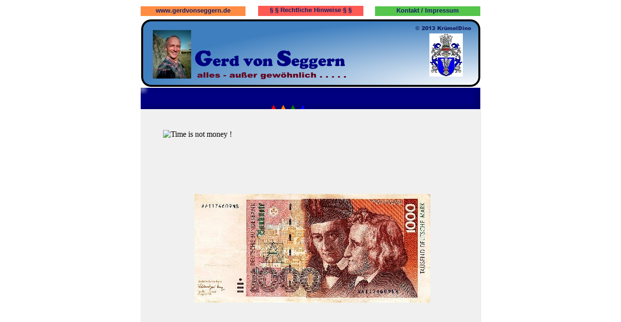

--- FILE ---
content_type: text/html
request_url: https://www.gerdvonseggern.de/seite118.html
body_size: 5825
content:
<!DOCTYPE html>
<html lang="de">
  <head>
    <meta charset="windows-1250">
    <title>Zeit</title>
    <meta name="generator" content="Serif WebPlus X7">
    <meta name="viewport" content="width=800">
    <meta name="keywords" content="Gerd von Seggern, Rotfuchs, Warwer Sand, Geocaching, Schule an der Kornstraße, Werner Rohsland, Dorotheus Plasger, Rudi Naumburg, Schulzentrum, Kornstraße, Huckelriede, Bremen, Autarja, Lauftreff, Fahrenhorst Geocaching, Philosophie, Buddha, Buddhismus, England, FlaRakBtl 35, Autismus, Ahnenforschung, Wappen, Ganterhilfe, pro Ehrenamt, Stuhr, Corinna Gartelmann, Alexandra Trippner,Graser, Birgit Köneke, VFW 614, VFW Fokker, Politreform, Henry Sager, Bremen, Mia MAria, Ulrich Cerwenka, Victor Crüsemann, Milo Western, Marie Lotte, Oscar Bondy, Otto Sackmann, Lex van Someren, Heiligenrode,  A3+, Ambulante, Autismus, Assistenz, Autismus, Autisten, Klienten, Pflege, d-Day, 6.6.44, Vortrag, Ausstellung,  ">
    <meta name="description" content="Herzlich Willkommen auf meiner Homepage !">
    <link rel="stylesheet" type="text/css" href="_wp_scripts/wpstyles.css">
    <style type="text/css">
      .P-1 { text-align:center;line-height:1px;font-family:"Arial Black", sans-serif;font-style:normal;font-weight:700;color:#fe6a13;background-color:transparent;font-variant:normal;font-size:13.0px;vertical-align:0; }
      .C-1 { line-height:18.00px;font-family:"Arial Black", sans-serif;font-style:normal;font-weight:700;color:#fe6a13;background-color:transparent;text-decoration:none;font-variant:normal;font-size:13.3px;vertical-align:0; }
      .OBJ-1 { background:#ff8c42; }
      .P-2 { text-align:center;line-height:1px;font-family:"Arial Black", sans-serif;font-style:normal;font-weight:700;color:#000080;background-color:transparent;font-variant:normal;font-size:13.0px;vertical-align:0; }
      .C-2 { line-height:18.00px;font-family:"Arial Black", sans-serif;font-style:normal;font-weight:700;color:#000080;background-color:transparent;text-decoration:none;font-variant:normal;font-size:13.3px;vertical-align:0; }
      .OBJ-2 { background:#55c54c; }
      .OBJ-3,.OBJ-3:link,.OBJ-3:visited { background-image:url('_wp_generated/wp7d45c1c4_06.png');background-repeat:no-repeat;background-position:0px 0px;text-decoration:none;display:block;position:absolute; }
      .OBJ-3:hover { background-position:0px -64px; }
      .OBJ-3:active,a:link.OBJ-3.Activated,a:link.OBJ-3.Down,a:visited.OBJ-3.Activated,a:visited.OBJ-3.Down,.OBJ-3.Activated,.OBJ-3.Down { background-position:0px -32px; }
      .OBJ-3.Disabled,a:link.OBJ-3.Disabled,a:visited.OBJ-3.Disabled,a:hover.OBJ-3.Disabled,a:active.OBJ-3.Disabled { background-position:0px -96px; }
      .OBJ-3:focus { outline-style:none; }
      button.OBJ-3 { background-color:transparent;border:none 0px;padding:0;display:inline-block;cursor:pointer; }
      button.OBJ-3:disabled { pointer-events:none; }
      .OBJ-3.Inline { display:inline-block;position:relative;line-height:normal; }
      .OBJ-4,.OBJ-4:link,.OBJ-4:visited { background-image:url('_wp_generated/wp39862591_06.png');background-repeat:no-repeat;background-position:0px 0px;text-decoration:none;display:block;position:absolute; }
      .OBJ-4:hover { background-position:0px -64px; }
      .OBJ-4:active,a:link.OBJ-4.Activated,a:link.OBJ-4.Down,a:visited.OBJ-4.Activated,a:visited.OBJ-4.Down,.OBJ-4.Activated,.OBJ-4.Down { background-position:0px -32px; }
      .OBJ-4.Disabled,a:link.OBJ-4.Disabled,a:visited.OBJ-4.Disabled,a:hover.OBJ-4.Disabled,a:active.OBJ-4.Disabled { background-position:0px -96px; }
      .OBJ-4:focus { outline-style:none; }
      button.OBJ-4 { background-color:transparent;border:none 0px;padding:0;display:inline-block;cursor:pointer; }
      button.OBJ-4:disabled { pointer-events:none; }
      .OBJ-4.Inline { display:inline-block;position:relative;line-height:normal; }
      .OBJ-5,.OBJ-5:link,.OBJ-5:visited { background-image:url('_wp_generated/wp138a1c87_06.png');background-repeat:no-repeat;background-position:0px 0px;text-decoration:none;display:block;position:absolute; }
      .OBJ-5:hover { background-position:0px -64px; }
      .OBJ-5:active,a:link.OBJ-5.Activated,a:link.OBJ-5.Down,a:visited.OBJ-5.Activated,a:visited.OBJ-5.Down,.OBJ-5.Activated,.OBJ-5.Down { background-position:0px -32px; }
      .OBJ-5.Disabled,a:link.OBJ-5.Disabled,a:visited.OBJ-5.Disabled,a:hover.OBJ-5.Disabled,a:active.OBJ-5.Disabled { background-position:0px -96px; }
      .OBJ-5:focus { outline-style:none; }
      button.OBJ-5 { background-color:transparent;border:none 0px;padding:0;display:inline-block;cursor:pointer; }
      button.OBJ-5:disabled { pointer-events:none; }
      .OBJ-5.Inline { display:inline-block;position:relative;line-height:normal; }
      .OBJ-6,.OBJ-6:link,.OBJ-6:visited { background-image:url('_wp_generated/wpb6996ad0_06.png');background-repeat:no-repeat;background-position:0px 0px;text-decoration:none;display:block;position:absolute; }
      .OBJ-6:hover { background-position:0px -64px; }
      .OBJ-6:active,a:link.OBJ-6.Activated,a:link.OBJ-6.Down,a:visited.OBJ-6.Activated,a:visited.OBJ-6.Down,.OBJ-6.Activated,.OBJ-6.Down { background-position:0px -32px; }
      .OBJ-6.Disabled,a:link.OBJ-6.Disabled,a:visited.OBJ-6.Disabled,a:hover.OBJ-6.Disabled,a:active.OBJ-6.Disabled { background-position:0px -96px; }
      .OBJ-6:focus { outline-style:none; }
      button.OBJ-6 { background-color:transparent;border:none 0px;padding:0;display:inline-block;cursor:pointer; }
      button.OBJ-6:disabled { pointer-events:none; }
      .OBJ-6.Inline { display:inline-block;position:relative;line-height:normal; }
      .OBJ-7,.OBJ-7:link,.OBJ-7:visited { background-image:url('_wp_generated/wp21ee6baf_06.png');background-repeat:no-repeat;background-position:0px 0px;text-decoration:none;display:block;position:absolute; }
      .OBJ-7:hover { background-position:0px -64px; }
      .OBJ-7:active,a:link.OBJ-7.Activated,a:link.OBJ-7.Down,a:visited.OBJ-7.Activated,a:visited.OBJ-7.Down,.OBJ-7.Activated,.OBJ-7.Down { background-position:0px -32px; }
      .OBJ-7.Disabled,a:link.OBJ-7.Disabled,a:visited.OBJ-7.Disabled,a:hover.OBJ-7.Disabled,a:active.OBJ-7.Disabled { background-position:0px -96px; }
      .OBJ-7:focus { outline-style:none; }
      button.OBJ-7 { background-color:transparent;border:none 0px;padding:0;display:inline-block;cursor:pointer; }
      button.OBJ-7:disabled { pointer-events:none; }
      .OBJ-7.Inline { display:inline-block;position:relative;line-height:normal; }
      .OBJ-8,.OBJ-8:link,.OBJ-8:visited { background-image:url('_wp_generated/wpf4f97bd4_06.png');background-repeat:no-repeat;background-position:0px 0px;text-decoration:none;display:block;position:absolute; }
      .OBJ-8:hover { background-position:0px -64px; }
      .OBJ-8:active,a:link.OBJ-8.Activated,a:link.OBJ-8.Down,a:visited.OBJ-8.Activated,a:visited.OBJ-8.Down,.OBJ-8.Activated,.OBJ-8.Down { background-position:0px -32px; }
      .OBJ-8.Disabled,a:link.OBJ-8.Disabled,a:visited.OBJ-8.Disabled,a:hover.OBJ-8.Disabled,a:active.OBJ-8.Disabled { background-position:0px -96px; }
      .OBJ-8:focus { outline-style:none; }
      button.OBJ-8 { background-color:transparent;border:none 0px;padding:0;display:inline-block;cursor:pointer; }
      button.OBJ-8:disabled { pointer-events:none; }
      .OBJ-8.Inline { display:inline-block;position:relative;line-height:normal; }
      .OBJ-9,.OBJ-9:link,.OBJ-9:visited { background-image:url('_wp_generated/wp90697cb0_06.png');background-repeat:no-repeat;background-position:0px 0px;text-decoration:none;display:block;position:absolute; }
      .OBJ-9:hover { background-position:0px -64px; }
      .OBJ-9:active,a:link.OBJ-9.Activated,a:link.OBJ-9.Down,a:visited.OBJ-9.Activated,a:visited.OBJ-9.Down,.OBJ-9.Activated,.OBJ-9.Down { background-position:0px -32px; }
      .OBJ-9.Disabled,a:link.OBJ-9.Disabled,a:visited.OBJ-9.Disabled,a:hover.OBJ-9.Disabled,a:active.OBJ-9.Disabled { background-position:0px -96px; }
      .OBJ-9:focus { outline-style:none; }
      button.OBJ-9 { background-color:transparent;border:none 0px;padding:0;display:inline-block;cursor:pointer; }
      button.OBJ-9:disabled { pointer-events:none; }
      .OBJ-9.Inline { display:inline-block;position:relative;line-height:normal; }
      .OBJ-10,.OBJ-10:link,.OBJ-10:visited { background-image:url('_wp_generated/wpf7e1d459_06.png');background-repeat:no-repeat;background-position:0px 0px;text-decoration:none;display:block;position:absolute; }
      .OBJ-10:hover { background-position:0px -64px; }
      .OBJ-10:active,a:link.OBJ-10.Activated,a:link.OBJ-10.Down,a:visited.OBJ-10.Activated,a:visited.OBJ-10.Down,.OBJ-10.Activated,.OBJ-10.Down { background-position:0px -32px; }
      .OBJ-10.Disabled,a:link.OBJ-10.Disabled,a:visited.OBJ-10.Disabled,a:hover.OBJ-10.Disabled,a:active.OBJ-10.Disabled { background-position:0px -96px; }
      .OBJ-10:focus { outline-style:none; }
      button.OBJ-10 { background-color:transparent;border:none 0px;padding:0;display:inline-block;cursor:pointer; }
      button.OBJ-10:disabled { pointer-events:none; }
      .OBJ-10.Inline { display:inline-block;position:relative;line-height:normal; }
      .OBJ-11,.OBJ-11:link,.OBJ-11:visited { background-image:url('_wp_generated/wp228153ff_06.png');background-repeat:no-repeat;background-position:0px 0px;text-decoration:none;display:block;position:absolute; }
      .OBJ-11:hover { background-position:0px -64px; }
      .OBJ-11:active,a:link.OBJ-11.Activated,a:link.OBJ-11.Down,a:visited.OBJ-11.Activated,a:visited.OBJ-11.Down,.OBJ-11.Activated,.OBJ-11.Down { background-position:0px -32px; }
      .OBJ-11.Disabled,a:link.OBJ-11.Disabled,a:visited.OBJ-11.Disabled,a:hover.OBJ-11.Disabled,a:active.OBJ-11.Disabled { background-position:0px -96px; }
      .OBJ-11:focus { outline-style:none; }
      button.OBJ-11 { background-color:transparent;border:none 0px;padding:0;display:inline-block;cursor:pointer; }
      button.OBJ-11:disabled { pointer-events:none; }
      .OBJ-11.Inline { display:inline-block;position:relative;line-height:normal; }
      .P-3 { text-align:center;line-height:1px;font-family:"Arial Black", sans-serif;font-style:normal;font-weight:700;color:#fed313;background-color:transparent;font-variant:normal;font-size:13.0px;vertical-align:0; }
      .C-3 { line-height:18.00px;font-family:"Arial Black", sans-serif;font-style:normal;font-weight:700;color:#fed313;background-color:transparent;text-decoration:none;font-variant:normal;font-size:13.3px;vertical-align:0; }
      .OBJ-12 { background:#ff5954; }
      .P-4 { text-align:center;line-height:1px;font-family:"Times New Roman", serif;font-style:normal;font-weight:normal;color:#000000;background-color:transparent;font-variant:normal;font-size:21.0px;vertical-align:0; }
      .C-4 { line-height:24.00px;font-family:"Times New Roman", serif;font-style:normal;font-weight:normal;color:#000000;background-color:transparent;text-decoration:none;font-variant:normal;font-size:21.3px;vertical-align:0; }
      .P-5 { line-height:1px;font-family:"Times New Roman", serif;font-style:normal;font-weight:700;color:#000000;background-color:transparent;font-variant:normal;font-size:21.0px;vertical-align:0; }
      .C-5 { line-height:25.00px;font-family:"Times New Roman", serif;font-style:normal;font-weight:700;color:#000000;background-color:transparent;text-decoration:none;font-variant:normal;font-size:21.3px;vertical-align:0; }
      .P-6 { line-height:1px;font-family:"Times New Roman", serif;font-style:normal;font-weight:normal;color:#000000;background-color:transparent;font-variant:normal;font-size:21.0px;vertical-align:0; }
      .C-6 { line-height:24.00px;font-family:"Times New Roman", serif;font-style:italic;font-weight:normal;color:#000000;background-color:transparent;text-decoration:none;font-variant:normal;font-size:21.3px;vertical-align:0; }
      .C-7 { line-height:25.00px;font-family:"Times New Roman", serif;font-style:italic;font-weight:700;color:#ff0000;background-color:transparent;text-decoration:none;font-variant:normal;font-size:21.3px;vertical-align:0; }
      .C-8 { line-height:25.00px;font-family:"Times New Roman", serif;font-style:normal;font-weight:700;color:#000080;background-color:transparent;text-decoration:none;font-variant:normal;font-size:21.3px;vertical-align:0; }
      .C-9 { line-height:24.00px;font-family:"Times New Roman", serif;font-style:normal;font-weight:normal;color:#000000;background-color:transparent;text-decoration:underline;font-variant:normal;font-size:21.3px;vertical-align:0; }
      .P-7 { text-indent:47.3px;line-height:1px;font-family:"Times New Roman", serif;font-style:normal;font-weight:700;color:#000080;background-color:transparent;font-variant:normal;font-size:21.0px;vertical-align:0; }
      .C-10 { line-height:20.00px;font-family:"Times New Roman", serif;font-style:normal;font-weight:normal;color:#000080;background-color:transparent;text-decoration:none;font-variant:normal;font-size:16.0px;vertical-align:0; }
    </style>
    <script type="text/javascript" src="_wp_scripts/jquery.js"></script>
    <script type="text/javascript">
      $(document).ready(function() {
      $("a.ActiveButton").bind({ mousedown:function(){if ( $(this).attr('disabled') === undefined ) $(this).addClass('Activated');}, mouseleave:function(){ if ( $(this).attr('disabled') === undefined ) $(this).removeClass('Activated');}, mouseup:function(){ if ( $(this).attr('disabled') === undefined ) $(this).removeClass('Activated');}});
      });
    </script>
  </head>
  <body style="height:2100px;background:#ffffff;">
    <div id="divMain" style="background:transparent;margin-left:auto;margin-right:auto;position:relative;width:800px;height:2100px;">
      <img alt="" src="_wp_generated/wp08a4ef11_06.png" id="qs_112" style="position:absolute;left:51px;top:40px;width:699px;height:139px;">
      <div class="OBJ-1" id="txt_395" style="position:absolute;left:50px;top:13px;width:216px;height:20px;overflow:hidden;">
        <p class="Website-Body-Text P-1"><a href="http://www.gerdvonseggern.de" class="C-1">www.gerdvonseggern.de</a></p>
      </div>
      <div class="OBJ-2" id="txt_513" style="position:absolute;left:533px;top:13px;width:217px;height:20px;overflow:hidden;">
        <p class="Website-Body-Text P-2"><a href="kontakt.html" class="C-2">Kontakt / Impressum</a></p>
      </div>
      <a href="http://www.gerdvonseggern.de" target="_blank">
        <img alt="" src="_wp_generated/wp4d266af7_05_06.jpg" id="pic_120" style="position:absolute;left:645px;top:69px;width:69px;height:89px;">
      </a>
      <img alt="Gerd von Seggern" src="_wp_generated/wp9aa39052_06.png" id="art_1307" style="position:absolute;left:161px;top:93px;width:310px;height:54px;">
      <img alt="© 2013 KrümelDino" src="_wp_generated/wp4cb14145_06.png" id="art_1308" style="position:absolute;left:616px;top:50px;width:115px;height:16px;">
      <img alt="" src="_wp_generated/wp15333cb5_06.png" id="tg_1" style="position:absolute;left:50px;top:181px;width:700px;height:46px;">
      <div id="nav_13" style="position:absolute;left:59px;top:187px;width:691px;height:36px;">
        <a href="index.html" id="nav_13_B1" class="OBJ-3 ActiveButton" style="display:block;position:absolute;left:0px;top:0px;width:49px;height:32px;"></a>
        <a href="seite31.html" id="nav_13_B2" class="OBJ-4 ActiveButton" style="display:block;position:absolute;left:49px;top:0px;width:64px;height:32px;"></a>
        <a href="seite50.html" id="nav_13_B3" class="OBJ-5 ActiveButton" style="display:block;position:absolute;left:113px;top:0px;width:78px;height:32px;"></a>
        <a href="Seite77.html" id="nav_13_B4" class="OBJ-6 ActiveButton" style="display:block;position:absolute;left:191px;top:0px;width:61px;height:32px;"></a>
        <a href="seite57.html" id="nav_13_B5" class="OBJ-7 ActiveButton" style="display:block;position:absolute;left:252px;top:0px;width:84px;height:32px;"></a>
        <a href="seite97a.html" id="nav_13_B6" class="OBJ-8 ActiveButton" style="display:block;position:absolute;left:336px;top:0px;width:76px;height:32px;"></a>
        <a href="seite14.html" id="nav_13_B7" class="OBJ-9 ActiveButton" style="display:block;position:absolute;left:412px;top:0px;width:113px;height:32px;"></a>
        <a href="d-day.html" id="nav_13_B8" class="OBJ-10 ActiveButton" style="display:block;position:absolute;left:525px;top:0px;width:46px;height:32px;"></a>
        <a href="Seite80.html" id="nav_13_B9" class="OBJ-11 ActiveButton" style="display:block;position:absolute;left:571px;top:0px;width:100px;height:32px;"></a>
      </div>
      <img alt="alles - außer gewöhnlich . . . . ." src="_wp_generated/wp7a9b2c42_06.png" id="art_1324" style="position:absolute;left:166px;top:143px;width:308px;height:22px;">
      <img alt="&#x25B2;&#x25B2;&#x25B2;&#x25B2;" src="_wp_generated/wpcc0e7886_06.png" id="art_1263" style="position:absolute;left:314px;top:211px;width:80px;height:24px;">
      <div class="OBJ-12" id="txt_506" style="position:absolute;left:292px;top:12px;width:217px;height:21px;overflow:hidden;">
        <p class="Website-Body-Text P-3"><a href="rechtliche-hinweise.html" class="C-3">§ § Rechtliche Hinweise § §</a></p>
      </div>
      <img alt="" src="_wp_generated/wp0e7e71fe_05_06.jpg" id="pic_441" style="position:absolute;left:75px;top:62px;width:79px;height:100px;">
      <img alt="" src="_wp_generated/wp4c2005c9_06.png" id="qs_90" style="position:absolute;left:50px;top:225px;width:702px;height:1825px;">
      <div id="txt_224" style="position:absolute;left:50px;top:709px;width:700px;height:1341px;overflow:hidden;">
        <p class="Normal P-4"><span class="C-4"><br></span></p>
        <p class="Normal P-5"><span class="C-5">&nbsp;&nbsp;&nbsp;&nbsp;&nbsp;&nbsp;&nbsp;&nbsp;&nbsp;&nbsp;Liebe Leserin,</span></p>
        <p class="Normal P-5"><span class="C-5">&nbsp;&nbsp;&nbsp;&nbsp;&nbsp;&nbsp;&nbsp;&nbsp;&nbsp;&nbsp;lieber Leser !</span></p>
        <p class="Normal P-6"><span class="C-4"><br></span></p>
        <p class="Normal P-6"><span class="C-4">Man kann ihn immer wieder und immer wieder vernehmen, </span></p>
        <p class="Normal P-6"><span class="C-4">diesen abweisenden Satz &nbsp;<span class="C-6">"<span class="C-7">Ich hab keine Zeit".</span></span></span></p>
        <p class="Normal P-6"><span class="C-4"><br></span></p>
        <p class="Normal P-6"><span class="C-4">Willkommen hier in meinen Ausführungen, die Dir aufzeigen mögen, dass diese Aussage erstens nicht zutreffend, und zweitens einfach nicht schön anzuhören ist.</span></p>
        <p class="Normal P-6"><span class="C-4"><br></span></p>
        <p class="Normal P-6"><span class="C-4">Wer nämlich „keine Zeit“ zu haben vorgibt, ist in Wahrheit nicht oder nicht mehr in der Lage über seine eigene ihm oder ihr zur Verfügung stehende Zeit adäquat zu verfügen, dass da heißen soll: &nbsp;<span class="C-8">Es wird unnütz Zeit vertrödelt oder lebensfern und womöglich ohne jegliche Priorität vertan. </span></span></p>
        <p class="Normal P-6"><span class="C-4"><br></span></p>
        <p class="Normal P-6"><span class="C-4">Wie das geht, zeigen die vielen Nutzerstunden vor den Computern, oder die geistlosen Fernsehunterhaltungssendungen in den Nachmittagsstunden.</span></p>
        <p class="Normal P-6"><span class="C-4"><br></span></p>
        <p class="Normal P-6"><span class="C-4">Und wahrhaftig, wenn man bedenkt, wie viele Stunden an anderer Stelle von denjenigen -<wbr> die vorgeben keine Zeit zu haben -<wbr> gewissermaßen totgeschlagen oder weggeworfen werden, mit jenen stillschweigend zeitraubenden Unterhaltungssendungen, ..... wirkt es schlicht abweisend, kühl und bedauerlich, wenn man dann zu hören bekommt „Ich hab keine Zeit“.</span></p>
        <p class="Normal P-6"><span class="C-4"><br></span></p>
        <p class="Normal P-6"><span class="C-4">Früher sagte ich gerne „Wer keine Zeit hat, sollte morgens früher aufstehen“.</span></p>
        <p class="Normal P-6"><span class="C-4">Damit ist es aber ja leider auch nicht getan, zumal die meisten Menschen, die behaupten, sie hätten keine Zeit, mitnichten morgens besser aus den Federn kämen, würde man ihnen diese Antwort auf die Aussage „Ich habe keine Zeit“ geben.</span></p>
        <p class="Normal P-6"><span class="C-4"><br></span></p>
        <p class="Normal P-6"><span class="C-4">Wenn doch diese zeitlosen Geister wenigstens den Satz <span class="C-9">ehrlicher</span> formen könnten, wie vielleicht in etwa: "Ich hab keine Zeit mehr", dann wäre wohl allen vielleicht ein kleines Stückchen geholfen.</span></p>
        <p class="Normal P-6"><span class="C-4"><br></span></p>
        <p class="Normal P-6"><span class="C-4">Demjenigen nämlich der dass hört, könnte interpretieren, dass der zeitlose Geist eigentlich Zeit hätte, aber im Moment eben nicht, oder nicht mehr.</span></p>
        <p class="Normal P-6"><span class="C-4"><br></span></p>
        <p class="Normal P-6"><span class="C-4">Und demjenigen selber, der diesen Satz so sagt, könnte bewusst werden, dass er eigentlich immer Zeit hatte, nun jedoch nicht mehr. Vielleicht fällt ihm dann -<wbr> wir wollen es hoffen -<wbr> (endlich) auf, dass es einmal anders in seinem Leben war, und er könnte dann daran arbeiten, dies wieder zu ändern. Ändern hin in Richtung wieder mehr Zeit zu haben.</span></p>
        <p class="Normal P-6"><span class="C-4">-<wbr>-<wbr>-<wbr></span></p>
        <p class="Normal P-6"><span class="C-4"><br></span></p>
        <p class="Normal P-6"><span class="C-4">Nun denn, wir wollen uns nachfolgend bewusst werden, </span></p>
        <p class="Normal P-6"><span class="C-4">dass es auch (wieder) mehr Zeit geben kann ...</span></p>
        <p class="Normal P-6"><span class="C-4"><br></span></p>
        <p class="Normal P-6"><span class="C-4">Euch bringe ich dafür etwas Wichtiges mit, eine: </span></p>
        <p class="Normal P-6"><span class="C-4"><br></span></p>
        <p class="Normal P-7"><span class="C-8">Gute Nachricht.</span></p>
        <p class="Normal P-6"><span class="C-4"><br></span></p>
        <p class="Normal P-6"><span class="C-4">Nein, keine Bibel -<wbr> sondern echte Hilfestellungen, so meine ich.</span></p>
        <p class="Normal P-6"><span class="C-4"><br></span></p>
        <p class="Normal P-6"><span class="C-4">Lest einfach weiter .....</span></p>
        <p class="Normal"><span class="C-10"><br></span></p>
      </div>
      <img alt="" src="_wp_generated/wpb262ad9c_05_06.jpg" id="pic_130" style="position:absolute;left:161px;top:400px;width:486px;height:224px;">
      <img alt="Time is not money !" src="_wp_generated/wp08464ab9_06.png" id="art_564" style="position:absolute;left:96px;top:268px;width:624px;height:95px;">
      <img alt="" src="_wp_generated/wpa5bc8b83_06.png" id="meta_244" style="position:absolute;left:549px;top:714px;width:179px;height:157px;">
      <table id="nav_13_B2M" data-fadespeed="150" data-hOffset="0" data-vAlignment="1" data-xOffset="0" data-yOffset="0" data-balance="1" style="visibility:hidden;">
        <tr>
          <td>
            <a title="" href="seite81.html">ICH-Workshop</a>
          </td>
        </tr>
      </table>
      <table id="nav_13_B3M" data-fadespeed="150" data-hOffset="0" data-vAlignment="1" data-xOffset="0" data-yOffset="0" data-balance="1" style="visibility:hidden;">
        <tr>
          <td>
            <a title="" href="seite56aa.html">Buddhismus</a>
          </td>
        </tr>
        <tr>
          <td>
            <a title="" href="seite55a.html">Philosophie</a>
          </td>
        </tr>
        <tr>
          <td>
            <a title="" href="seite63.html">Musik</a>
          </td>
        </tr>
        <tr>
          <td>
            <a title="" href="seite17.html">England</a>
          </td>
        </tr>
        <tr>
          <td>
            <a title="" href="dauerlauf.html">Laufen</a>
          </td>
        </tr>
        <tr>
          <td>
            <a title="" href="seite51.html">Essen kochen</a>
          </td>
        </tr>
        <tr>
          <td>
            <a title="" href="seite53.html">Pferde</a>
          </td>
        </tr>
        <tr>
          <td>
            <a title="" href="Seite96.html">Flugzeuge</a>
          </td>
        </tr>
        <tr>
          <td>
            <a title="" href="VFW614.html">VFW614</a>
          </td>
        </tr>
        <tr>
          <td>
            <a title="" href="vickerswellington.html">Vickers Wellington</a>
          </td>
        </tr>
      </table>
      <table id="nav_13_B4M" data-fadespeed="150" data-hOffset="0" data-vAlignment="1" data-xOffset="0" data-yOffset="0" data-balance="1" style="visibility:hidden;">
        <tr>
          <td>
            <a title="" href="oscar-bondy.html">Oscar Bondy</a>
          </td>
        </tr>
        <tr>
          <td>
            <a title="" href="oscar-bondy-nachfolge.html">Oscar Bondy - Nachfolge</a>
          </td>
        </tr>
        <tr>
          <td>
            <a title="" href="marytunnicliffe.html">Mary Tunnicliffe</a>
          </td>
        </tr>
        <tr>
          <td>
            <a title="" href="Seite97.html">Warwer Sand</a>
          </td>
        </tr>
        <tr>
          <td>
            <a title="" href="seite15.html">FlaRakBtl 35</a>
          </td>
        </tr>
        <tr>
          <td>
            <a title="" href="sz-kornstrasse.html">SZ Kornstraße</a>
          </td>
        </tr>
      </table>
      <table id="nav_13_B5M" data-fadespeed="150" data-hOffset="0" data-vAlignment="1" data-xOffset="0" data-yOffset="0" data-balance="1" style="visibility:hidden;">
        <tr>
          <td>
            <a title="" href="Seite84.html">Buddhismus</a>
          </td>
        </tr>
        <tr>
          <td>
            <a title="" href="seite56.html">Der Sinn des Lebens</a>
          </td>
        </tr>
        <tr>
          <td>
            <a title="" href="Seite89.html">Daily Prayer</a>
          </td>
        </tr>
        <tr>
          <td>
            <a title="" href="Seite109.html">Die 10 wunderbaren Richtlinien . . . . . . . . . .</a>
          </td>
        </tr>
        <tr>
          <td>
            <a title="" href="Seite72.html">Ratschläge für den Tag</a>
          </td>
        </tr>
        <tr>
          <td>
            <a title="" href="seite54.html">Ein Gebet zu Allah !</a>
          </td>
        </tr>
        <tr>
          <td>
            <a title="" href="Seite88.html">Jahreszeiten meines Lebens</a>
          </td>
        </tr>
        <tr>
          <td>
            <a title="" href="seite131a.html">Glauben</a>
          </td>
        </tr>
        <tr>
          <td>
            <a title="" href="seite30.html">SMILEY</a>
          </td>
        </tr>
        <tr>
          <td>
            <a title="" href="seite125aa.html">SLOW DOWN - entschleunigen</a>
          </td>
        </tr>
        <tr>
          <td>
            <a title="" href="seite118.html" id="nav_13_B5M_L11">Zeit</a>
          </td>
        </tr>
        <tr>
          <td>
            <a title="" href="seite117.html">Geld</a>
          </td>
        </tr>
        <tr>
          <td>
            <a title="" href="seite10.html">Spiritualität</a>
          </td>
        </tr>
        <tr>
          <td>
            <a title="" href="seite108.html">Alter &amp; Tod</a>
          </td>
        </tr>
        <tr>
          <td>
            <a title="" href="seite64.html">Trauer</a>
          </td>
        </tr>
        <tr>
          <td>
            <a title="" href="Seite95.html">Hass, Gier und Verblendung</a>
          </td>
        </tr>
      </table>
      <table id="nav_13_B6M" data-fadespeed="150" data-hOffset="0" data-vAlignment="1" data-xOffset="0" data-yOffset="0" data-balance="1" style="visibility:hidden;">
        <tr>
          <td>
            <a title="" href="seite151.html">Kindheit</a>
          </td>
        </tr>
        <tr>
          <td>
            <a title="" href="seite60.html">Jugend</a>
          </td>
        </tr>
        <tr>
          <td>
            <a title="" href="seite65.html">Erwachsen</a>
          </td>
        </tr>
        <tr>
          <td>
            <a title="" href="berufung.html">Berufung</a>
          </td>
        </tr>
        <tr>
          <td>
            <a title="" href="seite57aa.html">Steckbrief</a>
          </td>
        </tr>
        <tr>
          <td>
            <a title="" href="seite150.html">Unsere Tiere</a>
          </td>
        </tr>
        <tr>
          <td>
            <a title="" href="seite58.html">Vorbilder</a>
          </td>
        </tr>
        <tr>
          <td>
            <a title="" href="in-memory.html">In Memory</a>
          </td>
        </tr>
      </table>
      <table id="nav_13_B7M" data-fadespeed="150" data-hOffset="0" data-vAlignment="1" data-xOffset="0" data-yOffset="0" data-balance="1" style="visibility:hidden;">
        <tr>
          <td>
            <a title="" href="seite103.html">Wappen der Familie</a>
          </td>
        </tr>
        <tr>
          <td>
            <a title="" href="seite25.html">Familie von Seggern (deutsch)</a>
          </td>
        </tr>
        <tr>
          <td>
            <a title="" href="seite26.html">Family von Seggern (english)</a>
          </td>
        </tr>
        <tr>
          <td>
            <a title="" href="seite98.html">Chronik</a>
          </td>
        </tr>
        <tr>
          <td>
            <a title="" href="seite102.html">Ganderkesee</a>
          </td>
        </tr>
        <tr>
          <td>
            <a title="" href="seite104.html">Seggern (Westerstede)</a>
          </td>
        </tr>
        <tr>
          <td>
            <a title="" href="seite100.html">Schloss Seggerde</a>
          </td>
        </tr>
        <tr>
          <td>
            <a title="" href="seite101.html">Kirche Seggerde</a>
          </td>
        </tr>
        <tr>
          <td>
            <a title="" href="seite32.html">Joachim von Seggerde - Ritter</a>
          </td>
        </tr>
        <tr>
          <td>
            <a title="" href="seite41.html">Heinrich von Seggern 1895 - Zeichnungen</a>
          </td>
        </tr>
        <tr>
          <td>
            <a title="" href="seite40.html">Heinz - Oscar von Seggern 1924 - Fernrohre</a>
          </td>
        </tr>
        <tr>
          <td>
            <a title="" href="seite43.html">Curt von Seggern - Ahnenforschung</a>
          </td>
        </tr>
        <tr>
          <td>
            <a title="" href="oscarbondy.html">Oscar Bondy - Urgroßvater</a>
          </td>
        </tr>
        <tr>
          <td>
            <a title="" href="seite94.html">Gerd von Seggern (persönlich)</a>
          </td>
        </tr>
        <tr>
          <td>
            <a title="" href="seite69.html">Deutsche Schrift</a>
          </td>
        </tr>
      </table>
      <table id="nav_13_B9M" data-fadespeed="150" data-hOffset="0" data-vAlignment="1" data-xOffset="0" data-yOffset="0" data-balance="1" style="visibility:hidden;">
        <tr>
          <td>
            <a title="" href="seite78.html">Peter Ries</a>
          </td>
        </tr>
        <tr>
          <td>
            <a title="" href="Seite83.html">LINKS</a>
          </td>
        </tr>
      </table>
    </div>
    <script type="text/javascript" src="_wp_scripts/jsMenu.js"></script>
    <script type="text/javascript">
      wpmenustack.setCurrent(['nav_13_B5M_L11']);
      wpmenustack.setRollovers([['nav_13_B1',''],['nav_13_B2','nav_13_B2M',{"m_vertical":true}],['nav_13_B3','nav_13_B3M',{"m_vertical":true}],['nav_13_B4','nav_13_B4M',{"m_vertical":true}],['nav_13_B5','nav_13_B5M',{"m_vertical":true}],['nav_13_B6','nav_13_B6M',{"m_vertical":true}],['nav_13_B7','nav_13_B7M',{"m_vertical":true}],['nav_13_B8',''],['nav_13_B9','nav_13_B9M',{"m_vertical":true}]]);
      wpmenustack.setMenus(['nav_13_B2M','nav_13_B3M','nav_13_B4M','nav_13_B5M','nav_13_B6M','nav_13_B7M','nav_13_B9M'],{"m_fade":false,"m_hOffset":0,"m_vAlignment":1,"m_xOffset":0,"m_yOffset":0,"m_menuStyle":{"border":"1px solid #000080"},"m_rowStyle":{"border":"0px none"},"m_linkNormalStyle":{"fontSize":"12px","fontFamily":"Arial,sans-serif","textAlign":"center","color":"#000080","backgroundColor":"#667e88","fontWeight":"normal","textDecoration":"none","fontStyle":"normal"},"m_linkRolloverStyle":{"color":"#667e88","backgroundColor":"#000080","textDecoration":"none"},"m_linkPopupStyle":{"backgroundImage":"url(_wp_generated/wpf2e421e5.gif)"},"m_linkRolloverPopupStyle":{"backgroundImage":"url(_wp_generated/wpcde277d4.gif)"}});
    </script>
  </body>
</html>


--- FILE ---
content_type: text/css
request_url: https://www.gerdvonseggern.de/_wp_scripts/wpstyles.css
body_size: 569
content:
body {margin:0;padding:0;word-wrap:break-word;}
img {border:none;}
input {border:1px solid black;border-radius:2px;padding:0;}
input[type=image] { border: none; }
textarea {border:1px solid black;padding:0;}
* {box-sizing:content-box;-moz-box-sizing:content-box;-webkit-box-sizing:content-box;-ms-box-sizing:content-box;}
a:link {color:#142065;text-decoration:none;}
a:visited {color:#ff0000;text-decoration:none;}
a:hover {color:#142065;text-decoration:none;}
a:active {color:#ff0000;text-decoration:none;}
.DefaultParagraph { text-align:left;margin:0px;text-indent:0.0px;line-height:1px;font-family:"Times New Roman", serif;font-style:normal;font-weight:normal;color:#000080;background-color:transparent;font-variant:normal;font-size:16.0px;vertical-align:0; }
.S_web { text-align:left;margin:0px;text-indent:0.0px;line-height:1px;font-family:"Times New Roman", serif;font-style:normal;font-weight:normal;color:#000000;background-color:transparent;font-variant:normal;font-size:13.0px;vertical-align:0; }
.Body-Text-2 { text-align:left;margin:0px 0px 8px;text-indent:0.0px;line-height:1px;font-family:"Times New Roman", serif;font-style:normal;font-weight:normal;color:#000000;background-color:transparent;font-variant:normal;font-size:12.0px;vertical-align:0; }
.Heading-1 { text-align:left;margin:21px 0px 5px;text-indent:0.0px;line-height:1px;font-family:"Arial", sans-serif;font-style:normal;font-weight:700;color:#000080;background-color:transparent;font-variant:normal;font-size:21.0px;vertical-align:0; }
.Heading-1:first-child { margin-top:0; }
.Heading-3 { text-align:left;margin:21px 0px 5px;text-indent:0.0px;line-height:1px;font-family:"Arial", sans-serif;font-style:normal;font-weight:700;color:#000080;background-color:transparent;font-variant:normal;font-size:17.0px;vertical-align:0; }
.Heading-3:first-child { margin-top:0; }
.List-Paragraph { text-align:left;margin:0px 0px 13px 48px;text-indent:0.0px;line-height:1px;font-family:"Calibri", sans-serif;font-style:normal;font-weight:normal;color:#000080;background-color:transparent;font-variant:normal;font-size:15.0px;vertical-align:0; }
.Normal { text-align:left;margin:0px;text-indent:0.0px;line-height:1px;font-family:"Times New Roman", serif;font-style:normal;font-weight:normal;color:#000080;background-color:transparent;font-variant:normal;font-size:16.0px;vertical-align:0; }
.Normal-_Web_ { text-align:left;margin:6px 0px;text-indent:0.0px;line-height:1px;font-family:"Times New Roman", serif;font-style:normal;font-weight:normal;color:#000080;background-color:transparent;font-variant:normal;font-size:16.0px;vertical-align:0; }
.Normal-_Web_:first-child { margin-top:0; }
.Normal2 { text-align:left;margin:0px;text-indent:0.0px;line-height:1px;font-family:"Times New Roman", serif;font-style:normal;font-weight:normal;color:#000080;background-color:transparent;font-variant:normal;font-size:16.0px;vertical-align:0; }
.Normal4 { text-align:left;margin:0px;text-indent:0.0px;line-height:1px;font-family:"Verdana", sans-serif;font-style:normal;font-weight:normal;color:#000080;background-color:transparent;font-variant:normal;font-size:16.0px;vertical-align:0; }
.Textkörper { text-align:left;margin:0px;text-indent:24.0px;line-height:1px;font-family:"Times New Roman", serif;font-style:normal;font-weight:normal;color:#000080;background-color:transparent;font-variant:normal;font-size:13.0px;vertical-align:0; }
.Textkörper2 { text-align:left;margin:0px;text-indent:24.0px;line-height:1px;font-family:"Times New Roman", serif;font-style:normal;font-weight:normal;color:#000080;background-color:transparent;font-variant:normal;font-size:13.0px;vertical-align:0; }
.Textkörper3 { text-align:left;margin:0px;text-indent:24.0px;line-height:1px;font-family:"Times New Roman", serif;font-style:normal;font-weight:normal;color:#000080;background-color:transparent;font-variant:normal;font-size:13.0px;vertical-align:0; }
.Titel { text-align:left;margin:0px;text-indent:0.0px;line-height:1px;font-family:"Humanst521 BT", sans-serif;font-style:normal;font-weight:normal;color:#ffffff;background-color:transparent;font-variant:normal;font-size:40.0px;vertical-align:0; }
.Website-Body-Text { text-align:left;margin:0px;text-indent:0.0px;line-height:1px;font-family:"Verdana", sans-serif;font-style:normal;font-weight:normal;color:#000080;background-color:transparent;font-variant:normal;font-size:12.0px;vertical-align:0; }
.unknown-style { text-align:left;margin:0px;text-indent:0.0px;line-height:1px;font-family:"Times New Roman", serif;font-style:normal;font-weight:700;color:#000000;background-color:transparent;font-variant:normal;font-size:32.0px;vertical-align:0; }
